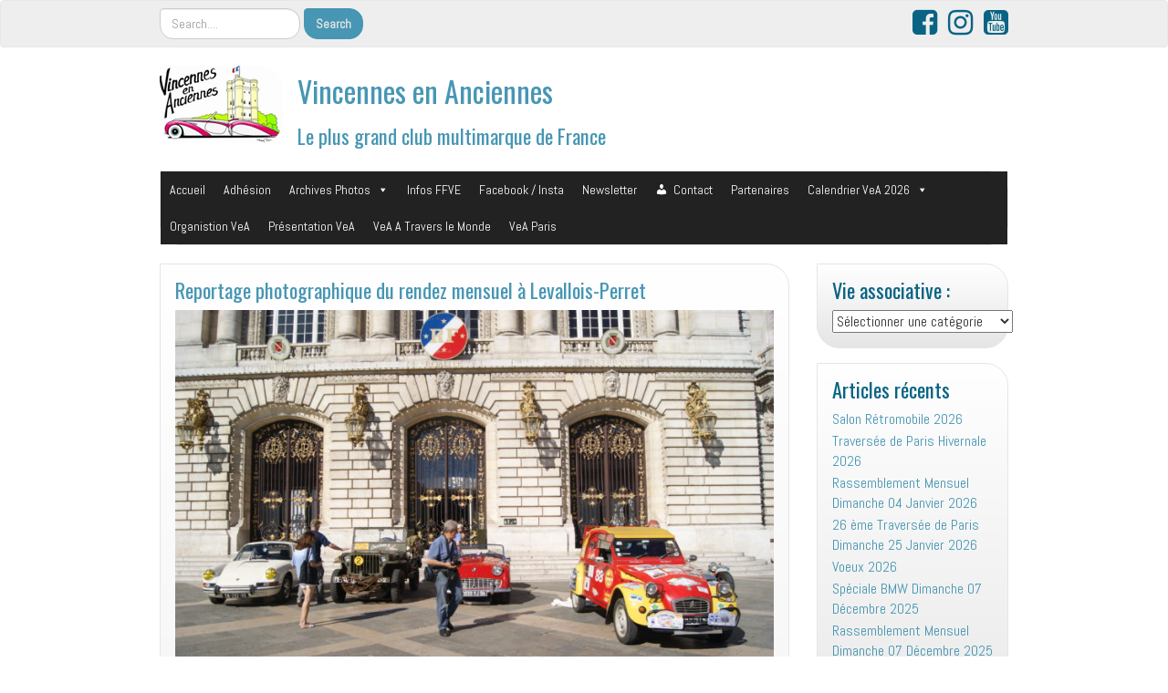

--- FILE ---
content_type: text/html; charset=UTF-8
request_url: https://www.vincennesenanciennes.com/2019/06/04/reportage-photographique-du-rendez-mensuel-a-levallois-perret/
body_size: 15683
content:
<!DOCTYPE html>
<!--[if IE 7]>
<html class="ie ie7" lang="fr-FR">
<![endif]-->
<!--[if IE 8]>
<html class="ie ie8" lang="fr-FR">
<![endif]-->
<!--[if !(IE 7) | !(IE 8)  ]><!-->
<html lang="fr-FR">
<!--<![endif]-->
<head>
<meta charset="UTF-8" />
<meta http-equiv="X-UA-Compatible" content="IE=edge">
<meta name="viewport" content="width=device-width, initial-scale=1">
<link rel="profile" href="http://gmpg.org/xfn/11" />
<link rel="pingback" href="https://www.vincennesenanciennes.com/blog/xmlrpc.php" />
<!--[if lt IE 9]>
<script src="https://www.vincennesenanciennes.com/blog/wp-content/themes/iamsocial/js/html5.js" type="text/javascript"></script>
<![endif]-->

<title>Reportage photographique du rendez mensuel à Levallois-Perret &#8211; Vincennes en Anciennes</title>
<meta name='robots' content='max-image-preview:large' />
<link rel='dns-prefetch' href='//maxcdn.bootstrapcdn.com' />
<link rel="alternate" type="application/rss+xml" title="Vincennes en Anciennes &raquo; Flux" href="https://www.vincennesenanciennes.com/feed/" />
<link rel="alternate" type="application/rss+xml" title="Vincennes en Anciennes &raquo; Flux des commentaires" href="https://www.vincennesenanciennes.com/comments/feed/" />
<link rel="alternate" type="text/calendar" title="Vincennes en Anciennes &raquo; Flux iCal" href="https://www.vincennesenanciennes.com/events/?ical=1" />
<link rel="alternate" title="oEmbed (JSON)" type="application/json+oembed" href="https://www.vincennesenanciennes.com/wp-json/oembed/1.0/embed?url=https%3A%2F%2Fwww.vincennesenanciennes.com%2F2019%2F06%2F04%2Freportage-photographique-du-rendez-mensuel-a-levallois-perret%2F" />
<link rel="alternate" title="oEmbed (XML)" type="text/xml+oembed" href="https://www.vincennesenanciennes.com/wp-json/oembed/1.0/embed?url=https%3A%2F%2Fwww.vincennesenanciennes.com%2F2019%2F06%2F04%2Freportage-photographique-du-rendez-mensuel-a-levallois-perret%2F&#038;format=xml" />
<style id='wp-img-auto-sizes-contain-inline-css' type='text/css'>
img:is([sizes=auto i],[sizes^="auto," i]){contain-intrinsic-size:3000px 1500px}
/*# sourceURL=wp-img-auto-sizes-contain-inline-css */
</style>
<link rel='stylesheet' id='flagallery-css' href='https://www.vincennesenanciennes.com/blog/wp-content/plugins/flash-album-gallery/assets/flagallery.css?ver=6.0.2' type='text/css' media='all' />
<link rel='stylesheet' id='sby_styles-css' href='https://www.vincennesenanciennes.com/blog/wp-content/plugins/feeds-for-youtube/css/sb-youtube.min.css?ver=2.2.3' type='text/css' media='all' />
<style id='wp-emoji-styles-inline-css' type='text/css'>

	img.wp-smiley, img.emoji {
		display: inline !important;
		border: none !important;
		box-shadow: none !important;
		height: 1em !important;
		width: 1em !important;
		margin: 0 0.07em !important;
		vertical-align: -0.1em !important;
		background: none !important;
		padding: 0 !important;
	}
/*# sourceURL=wp-emoji-styles-inline-css */
</style>
<link rel='stylesheet' id='wp-block-library-css' href='https://www.vincennesenanciennes.com/blog/wp-includes/css/dist/block-library/style.min.css?ver=d48c9d96eebbd34074d01883bde5dd4f' type='text/css' media='all' />
<style id='wp-block-heading-inline-css' type='text/css'>
h1:where(.wp-block-heading).has-background,h2:where(.wp-block-heading).has-background,h3:where(.wp-block-heading).has-background,h4:where(.wp-block-heading).has-background,h5:where(.wp-block-heading).has-background,h6:where(.wp-block-heading).has-background{padding:1.25em 2.375em}h1.has-text-align-left[style*=writing-mode]:where([style*=vertical-lr]),h1.has-text-align-right[style*=writing-mode]:where([style*=vertical-rl]),h2.has-text-align-left[style*=writing-mode]:where([style*=vertical-lr]),h2.has-text-align-right[style*=writing-mode]:where([style*=vertical-rl]),h3.has-text-align-left[style*=writing-mode]:where([style*=vertical-lr]),h3.has-text-align-right[style*=writing-mode]:where([style*=vertical-rl]),h4.has-text-align-left[style*=writing-mode]:where([style*=vertical-lr]),h4.has-text-align-right[style*=writing-mode]:where([style*=vertical-rl]),h5.has-text-align-left[style*=writing-mode]:where([style*=vertical-lr]),h5.has-text-align-right[style*=writing-mode]:where([style*=vertical-rl]),h6.has-text-align-left[style*=writing-mode]:where([style*=vertical-lr]),h6.has-text-align-right[style*=writing-mode]:where([style*=vertical-rl]){rotate:180deg}
/*# sourceURL=https://www.vincennesenanciennes.com/blog/wp-includes/blocks/heading/style.min.css */
</style>
<style id='wp-block-image-inline-css' type='text/css'>
.wp-block-image>a,.wp-block-image>figure>a{display:inline-block}.wp-block-image img{box-sizing:border-box;height:auto;max-width:100%;vertical-align:bottom}@media not (prefers-reduced-motion){.wp-block-image img.hide{visibility:hidden}.wp-block-image img.show{animation:show-content-image .4s}}.wp-block-image[style*=border-radius] img,.wp-block-image[style*=border-radius]>a{border-radius:inherit}.wp-block-image.has-custom-border img{box-sizing:border-box}.wp-block-image.aligncenter{text-align:center}.wp-block-image.alignfull>a,.wp-block-image.alignwide>a{width:100%}.wp-block-image.alignfull img,.wp-block-image.alignwide img{height:auto;width:100%}.wp-block-image .aligncenter,.wp-block-image .alignleft,.wp-block-image .alignright,.wp-block-image.aligncenter,.wp-block-image.alignleft,.wp-block-image.alignright{display:table}.wp-block-image .aligncenter>figcaption,.wp-block-image .alignleft>figcaption,.wp-block-image .alignright>figcaption,.wp-block-image.aligncenter>figcaption,.wp-block-image.alignleft>figcaption,.wp-block-image.alignright>figcaption{caption-side:bottom;display:table-caption}.wp-block-image .alignleft{float:left;margin:.5em 1em .5em 0}.wp-block-image .alignright{float:right;margin:.5em 0 .5em 1em}.wp-block-image .aligncenter{margin-left:auto;margin-right:auto}.wp-block-image :where(figcaption){margin-bottom:1em;margin-top:.5em}.wp-block-image.is-style-circle-mask img{border-radius:9999px}@supports ((-webkit-mask-image:none) or (mask-image:none)) or (-webkit-mask-image:none){.wp-block-image.is-style-circle-mask img{border-radius:0;-webkit-mask-image:url('data:image/svg+xml;utf8,<svg viewBox="0 0 100 100" xmlns="http://www.w3.org/2000/svg"><circle cx="50" cy="50" r="50"/></svg>');mask-image:url('data:image/svg+xml;utf8,<svg viewBox="0 0 100 100" xmlns="http://www.w3.org/2000/svg"><circle cx="50" cy="50" r="50"/></svg>');mask-mode:alpha;-webkit-mask-position:center;mask-position:center;-webkit-mask-repeat:no-repeat;mask-repeat:no-repeat;-webkit-mask-size:contain;mask-size:contain}}:root :where(.wp-block-image.is-style-rounded img,.wp-block-image .is-style-rounded img){border-radius:9999px}.wp-block-image figure{margin:0}.wp-lightbox-container{display:flex;flex-direction:column;position:relative}.wp-lightbox-container img{cursor:zoom-in}.wp-lightbox-container img:hover+button{opacity:1}.wp-lightbox-container button{align-items:center;backdrop-filter:blur(16px) saturate(180%);background-color:#5a5a5a40;border:none;border-radius:4px;cursor:zoom-in;display:flex;height:20px;justify-content:center;opacity:0;padding:0;position:absolute;right:16px;text-align:center;top:16px;width:20px;z-index:100}@media not (prefers-reduced-motion){.wp-lightbox-container button{transition:opacity .2s ease}}.wp-lightbox-container button:focus-visible{outline:3px auto #5a5a5a40;outline:3px auto -webkit-focus-ring-color;outline-offset:3px}.wp-lightbox-container button:hover{cursor:pointer;opacity:1}.wp-lightbox-container button:focus{opacity:1}.wp-lightbox-container button:focus,.wp-lightbox-container button:hover,.wp-lightbox-container button:not(:hover):not(:active):not(.has-background){background-color:#5a5a5a40;border:none}.wp-lightbox-overlay{box-sizing:border-box;cursor:zoom-out;height:100vh;left:0;overflow:hidden;position:fixed;top:0;visibility:hidden;width:100%;z-index:100000}.wp-lightbox-overlay .close-button{align-items:center;cursor:pointer;display:flex;justify-content:center;min-height:40px;min-width:40px;padding:0;position:absolute;right:calc(env(safe-area-inset-right) + 16px);top:calc(env(safe-area-inset-top) + 16px);z-index:5000000}.wp-lightbox-overlay .close-button:focus,.wp-lightbox-overlay .close-button:hover,.wp-lightbox-overlay .close-button:not(:hover):not(:active):not(.has-background){background:none;border:none}.wp-lightbox-overlay .lightbox-image-container{height:var(--wp--lightbox-container-height);left:50%;overflow:hidden;position:absolute;top:50%;transform:translate(-50%,-50%);transform-origin:top left;width:var(--wp--lightbox-container-width);z-index:9999999999}.wp-lightbox-overlay .wp-block-image{align-items:center;box-sizing:border-box;display:flex;height:100%;justify-content:center;margin:0;position:relative;transform-origin:0 0;width:100%;z-index:3000000}.wp-lightbox-overlay .wp-block-image img{height:var(--wp--lightbox-image-height);min-height:var(--wp--lightbox-image-height);min-width:var(--wp--lightbox-image-width);width:var(--wp--lightbox-image-width)}.wp-lightbox-overlay .wp-block-image figcaption{display:none}.wp-lightbox-overlay button{background:none;border:none}.wp-lightbox-overlay .scrim{background-color:#fff;height:100%;opacity:.9;position:absolute;width:100%;z-index:2000000}.wp-lightbox-overlay.active{visibility:visible}@media not (prefers-reduced-motion){.wp-lightbox-overlay.active{animation:turn-on-visibility .25s both}.wp-lightbox-overlay.active img{animation:turn-on-visibility .35s both}.wp-lightbox-overlay.show-closing-animation:not(.active){animation:turn-off-visibility .35s both}.wp-lightbox-overlay.show-closing-animation:not(.active) img{animation:turn-off-visibility .25s both}.wp-lightbox-overlay.zoom.active{animation:none;opacity:1;visibility:visible}.wp-lightbox-overlay.zoom.active .lightbox-image-container{animation:lightbox-zoom-in .4s}.wp-lightbox-overlay.zoom.active .lightbox-image-container img{animation:none}.wp-lightbox-overlay.zoom.active .scrim{animation:turn-on-visibility .4s forwards}.wp-lightbox-overlay.zoom.show-closing-animation:not(.active){animation:none}.wp-lightbox-overlay.zoom.show-closing-animation:not(.active) .lightbox-image-container{animation:lightbox-zoom-out .4s}.wp-lightbox-overlay.zoom.show-closing-animation:not(.active) .lightbox-image-container img{animation:none}.wp-lightbox-overlay.zoom.show-closing-animation:not(.active) .scrim{animation:turn-off-visibility .4s forwards}}@keyframes show-content-image{0%{visibility:hidden}99%{visibility:hidden}to{visibility:visible}}@keyframes turn-on-visibility{0%{opacity:0}to{opacity:1}}@keyframes turn-off-visibility{0%{opacity:1;visibility:visible}99%{opacity:0;visibility:visible}to{opacity:0;visibility:hidden}}@keyframes lightbox-zoom-in{0%{transform:translate(calc((-100vw + var(--wp--lightbox-scrollbar-width))/2 + var(--wp--lightbox-initial-left-position)),calc(-50vh + var(--wp--lightbox-initial-top-position))) scale(var(--wp--lightbox-scale))}to{transform:translate(-50%,-50%) scale(1)}}@keyframes lightbox-zoom-out{0%{transform:translate(-50%,-50%) scale(1);visibility:visible}99%{visibility:visible}to{transform:translate(calc((-100vw + var(--wp--lightbox-scrollbar-width))/2 + var(--wp--lightbox-initial-left-position)),calc(-50vh + var(--wp--lightbox-initial-top-position))) scale(var(--wp--lightbox-scale));visibility:hidden}}
/*# sourceURL=https://www.vincennesenanciennes.com/blog/wp-includes/blocks/image/style.min.css */
</style>
<style id='global-styles-inline-css' type='text/css'>
:root{--wp--preset--aspect-ratio--square: 1;--wp--preset--aspect-ratio--4-3: 4/3;--wp--preset--aspect-ratio--3-4: 3/4;--wp--preset--aspect-ratio--3-2: 3/2;--wp--preset--aspect-ratio--2-3: 2/3;--wp--preset--aspect-ratio--16-9: 16/9;--wp--preset--aspect-ratio--9-16: 9/16;--wp--preset--color--black: #000000;--wp--preset--color--cyan-bluish-gray: #abb8c3;--wp--preset--color--white: #ffffff;--wp--preset--color--pale-pink: #f78da7;--wp--preset--color--vivid-red: #cf2e2e;--wp--preset--color--luminous-vivid-orange: #ff6900;--wp--preset--color--luminous-vivid-amber: #fcb900;--wp--preset--color--light-green-cyan: #7bdcb5;--wp--preset--color--vivid-green-cyan: #00d084;--wp--preset--color--pale-cyan-blue: #8ed1fc;--wp--preset--color--vivid-cyan-blue: #0693e3;--wp--preset--color--vivid-purple: #9b51e0;--wp--preset--gradient--vivid-cyan-blue-to-vivid-purple: linear-gradient(135deg,rgb(6,147,227) 0%,rgb(155,81,224) 100%);--wp--preset--gradient--light-green-cyan-to-vivid-green-cyan: linear-gradient(135deg,rgb(122,220,180) 0%,rgb(0,208,130) 100%);--wp--preset--gradient--luminous-vivid-amber-to-luminous-vivid-orange: linear-gradient(135deg,rgb(252,185,0) 0%,rgb(255,105,0) 100%);--wp--preset--gradient--luminous-vivid-orange-to-vivid-red: linear-gradient(135deg,rgb(255,105,0) 0%,rgb(207,46,46) 100%);--wp--preset--gradient--very-light-gray-to-cyan-bluish-gray: linear-gradient(135deg,rgb(238,238,238) 0%,rgb(169,184,195) 100%);--wp--preset--gradient--cool-to-warm-spectrum: linear-gradient(135deg,rgb(74,234,220) 0%,rgb(151,120,209) 20%,rgb(207,42,186) 40%,rgb(238,44,130) 60%,rgb(251,105,98) 80%,rgb(254,248,76) 100%);--wp--preset--gradient--blush-light-purple: linear-gradient(135deg,rgb(255,206,236) 0%,rgb(152,150,240) 100%);--wp--preset--gradient--blush-bordeaux: linear-gradient(135deg,rgb(254,205,165) 0%,rgb(254,45,45) 50%,rgb(107,0,62) 100%);--wp--preset--gradient--luminous-dusk: linear-gradient(135deg,rgb(255,203,112) 0%,rgb(199,81,192) 50%,rgb(65,88,208) 100%);--wp--preset--gradient--pale-ocean: linear-gradient(135deg,rgb(255,245,203) 0%,rgb(182,227,212) 50%,rgb(51,167,181) 100%);--wp--preset--gradient--electric-grass: linear-gradient(135deg,rgb(202,248,128) 0%,rgb(113,206,126) 100%);--wp--preset--gradient--midnight: linear-gradient(135deg,rgb(2,3,129) 0%,rgb(40,116,252) 100%);--wp--preset--font-size--small: 13px;--wp--preset--font-size--medium: 20px;--wp--preset--font-size--large: 36px;--wp--preset--font-size--x-large: 42px;--wp--preset--spacing--20: 0.44rem;--wp--preset--spacing--30: 0.67rem;--wp--preset--spacing--40: 1rem;--wp--preset--spacing--50: 1.5rem;--wp--preset--spacing--60: 2.25rem;--wp--preset--spacing--70: 3.38rem;--wp--preset--spacing--80: 5.06rem;--wp--preset--shadow--natural: 6px 6px 9px rgba(0, 0, 0, 0.2);--wp--preset--shadow--deep: 12px 12px 50px rgba(0, 0, 0, 0.4);--wp--preset--shadow--sharp: 6px 6px 0px rgba(0, 0, 0, 0.2);--wp--preset--shadow--outlined: 6px 6px 0px -3px rgb(255, 255, 255), 6px 6px rgb(0, 0, 0);--wp--preset--shadow--crisp: 6px 6px 0px rgb(0, 0, 0);}:where(.is-layout-flex){gap: 0.5em;}:where(.is-layout-grid){gap: 0.5em;}body .is-layout-flex{display: flex;}.is-layout-flex{flex-wrap: wrap;align-items: center;}.is-layout-flex > :is(*, div){margin: 0;}body .is-layout-grid{display: grid;}.is-layout-grid > :is(*, div){margin: 0;}:where(.wp-block-columns.is-layout-flex){gap: 2em;}:where(.wp-block-columns.is-layout-grid){gap: 2em;}:where(.wp-block-post-template.is-layout-flex){gap: 1.25em;}:where(.wp-block-post-template.is-layout-grid){gap: 1.25em;}.has-black-color{color: var(--wp--preset--color--black) !important;}.has-cyan-bluish-gray-color{color: var(--wp--preset--color--cyan-bluish-gray) !important;}.has-white-color{color: var(--wp--preset--color--white) !important;}.has-pale-pink-color{color: var(--wp--preset--color--pale-pink) !important;}.has-vivid-red-color{color: var(--wp--preset--color--vivid-red) !important;}.has-luminous-vivid-orange-color{color: var(--wp--preset--color--luminous-vivid-orange) !important;}.has-luminous-vivid-amber-color{color: var(--wp--preset--color--luminous-vivid-amber) !important;}.has-light-green-cyan-color{color: var(--wp--preset--color--light-green-cyan) !important;}.has-vivid-green-cyan-color{color: var(--wp--preset--color--vivid-green-cyan) !important;}.has-pale-cyan-blue-color{color: var(--wp--preset--color--pale-cyan-blue) !important;}.has-vivid-cyan-blue-color{color: var(--wp--preset--color--vivid-cyan-blue) !important;}.has-vivid-purple-color{color: var(--wp--preset--color--vivid-purple) !important;}.has-black-background-color{background-color: var(--wp--preset--color--black) !important;}.has-cyan-bluish-gray-background-color{background-color: var(--wp--preset--color--cyan-bluish-gray) !important;}.has-white-background-color{background-color: var(--wp--preset--color--white) !important;}.has-pale-pink-background-color{background-color: var(--wp--preset--color--pale-pink) !important;}.has-vivid-red-background-color{background-color: var(--wp--preset--color--vivid-red) !important;}.has-luminous-vivid-orange-background-color{background-color: var(--wp--preset--color--luminous-vivid-orange) !important;}.has-luminous-vivid-amber-background-color{background-color: var(--wp--preset--color--luminous-vivid-amber) !important;}.has-light-green-cyan-background-color{background-color: var(--wp--preset--color--light-green-cyan) !important;}.has-vivid-green-cyan-background-color{background-color: var(--wp--preset--color--vivid-green-cyan) !important;}.has-pale-cyan-blue-background-color{background-color: var(--wp--preset--color--pale-cyan-blue) !important;}.has-vivid-cyan-blue-background-color{background-color: var(--wp--preset--color--vivid-cyan-blue) !important;}.has-vivid-purple-background-color{background-color: var(--wp--preset--color--vivid-purple) !important;}.has-black-border-color{border-color: var(--wp--preset--color--black) !important;}.has-cyan-bluish-gray-border-color{border-color: var(--wp--preset--color--cyan-bluish-gray) !important;}.has-white-border-color{border-color: var(--wp--preset--color--white) !important;}.has-pale-pink-border-color{border-color: var(--wp--preset--color--pale-pink) !important;}.has-vivid-red-border-color{border-color: var(--wp--preset--color--vivid-red) !important;}.has-luminous-vivid-orange-border-color{border-color: var(--wp--preset--color--luminous-vivid-orange) !important;}.has-luminous-vivid-amber-border-color{border-color: var(--wp--preset--color--luminous-vivid-amber) !important;}.has-light-green-cyan-border-color{border-color: var(--wp--preset--color--light-green-cyan) !important;}.has-vivid-green-cyan-border-color{border-color: var(--wp--preset--color--vivid-green-cyan) !important;}.has-pale-cyan-blue-border-color{border-color: var(--wp--preset--color--pale-cyan-blue) !important;}.has-vivid-cyan-blue-border-color{border-color: var(--wp--preset--color--vivid-cyan-blue) !important;}.has-vivid-purple-border-color{border-color: var(--wp--preset--color--vivid-purple) !important;}.has-vivid-cyan-blue-to-vivid-purple-gradient-background{background: var(--wp--preset--gradient--vivid-cyan-blue-to-vivid-purple) !important;}.has-light-green-cyan-to-vivid-green-cyan-gradient-background{background: var(--wp--preset--gradient--light-green-cyan-to-vivid-green-cyan) !important;}.has-luminous-vivid-amber-to-luminous-vivid-orange-gradient-background{background: var(--wp--preset--gradient--luminous-vivid-amber-to-luminous-vivid-orange) !important;}.has-luminous-vivid-orange-to-vivid-red-gradient-background{background: var(--wp--preset--gradient--luminous-vivid-orange-to-vivid-red) !important;}.has-very-light-gray-to-cyan-bluish-gray-gradient-background{background: var(--wp--preset--gradient--very-light-gray-to-cyan-bluish-gray) !important;}.has-cool-to-warm-spectrum-gradient-background{background: var(--wp--preset--gradient--cool-to-warm-spectrum) !important;}.has-blush-light-purple-gradient-background{background: var(--wp--preset--gradient--blush-light-purple) !important;}.has-blush-bordeaux-gradient-background{background: var(--wp--preset--gradient--blush-bordeaux) !important;}.has-luminous-dusk-gradient-background{background: var(--wp--preset--gradient--luminous-dusk) !important;}.has-pale-ocean-gradient-background{background: var(--wp--preset--gradient--pale-ocean) !important;}.has-electric-grass-gradient-background{background: var(--wp--preset--gradient--electric-grass) !important;}.has-midnight-gradient-background{background: var(--wp--preset--gradient--midnight) !important;}.has-small-font-size{font-size: var(--wp--preset--font-size--small) !important;}.has-medium-font-size{font-size: var(--wp--preset--font-size--medium) !important;}.has-large-font-size{font-size: var(--wp--preset--font-size--large) !important;}.has-x-large-font-size{font-size: var(--wp--preset--font-size--x-large) !important;}
/*# sourceURL=global-styles-inline-css */
</style>

<style id='classic-theme-styles-inline-css' type='text/css'>
/*! This file is auto-generated */
.wp-block-button__link{color:#fff;background-color:#32373c;border-radius:9999px;box-shadow:none;text-decoration:none;padding:calc(.667em + 2px) calc(1.333em + 2px);font-size:1.125em}.wp-block-file__button{background:#32373c;color:#fff;text-decoration:none}
/*# sourceURL=/wp-includes/css/classic-themes.min.css */
</style>
<link rel='stylesheet' id='prettyphoto-css' href='https://www.vincennesenanciennes.com/blog/wp-content/plugins/shashin/public/display/prettyphoto/prettyPhoto.css?ver=3.1.5.shashin.3.4.11' type='text/css' media='all' />
<link rel='stylesheet' id='shashinStyle-css' href='https://www.vincennesenanciennes.com/blog/wp-content/plugins/shashin/public/display/shashin.css?ver=3.4.11' type='text/css' media='all' />
<link rel='stylesheet' id='Rich_Web_Video_Slider-css' href='https://www.vincennesenanciennes.com/blog/wp-content/plugins/slider-video/Style/Rich-Web-Video-Slider-Widget.css?ver=d48c9d96eebbd34074d01883bde5dd4f' type='text/css' media='all' />
<link rel='stylesheet' id='fontawesomeSl-css-css' href='https://www.vincennesenanciennes.com/blog/wp-content/plugins/slider-video/Style/richwebicons.css?ver=d48c9d96eebbd34074d01883bde5dd4f' type='text/css' media='all' />
<link rel='stylesheet' id='megamenu-css' href='https://www.vincennesenanciennes.com/blog/wp-content/uploads/maxmegamenu/style.css?ver=e1aa08' type='text/css' media='all' />
<link rel='stylesheet' id='dashicons-css' href='https://www.vincennesenanciennes.com/blog/wp-includes/css/dashicons.min.css?ver=d48c9d96eebbd34074d01883bde5dd4f' type='text/css' media='all' />
<link rel='stylesheet' id='style.css-css' href='https://www.vincennesenanciennes.com/blog/wp-content/themes/iamsocial/css/style.css?ver=1.1.3' type='text/css' media='all' />
<link rel='stylesheet' id='cff-css' href='https://www.vincennesenanciennes.com/blog/wp-content/plugins/custom-facebook-feed/assets/css/cff-style.min.css?ver=4.2' type='text/css' media='all' />
<link rel='stylesheet' id='sb-font-awesome-css' href='https://maxcdn.bootstrapcdn.com/font-awesome/4.7.0/css/font-awesome.min.css?ver=d48c9d96eebbd34074d01883bde5dd4f' type='text/css' media='all' />
<link rel='stylesheet' id='__EPYT__style-css' href='https://www.vincennesenanciennes.com/blog/wp-content/plugins/youtube-embed-plus/styles/ytprefs.min.css?ver=14.2' type='text/css' media='all' />
<style id='__EPYT__style-inline-css' type='text/css'>

                .epyt-gallery-thumb {
                        width: 33.333%;
                }
                
/*# sourceURL=__EPYT__style-inline-css */
</style>
<link rel='stylesheet' id='um_fonticons_ii-css' href='https://www.vincennesenanciennes.com/blog/wp-content/plugins/ultimate-member/assets/css/um-fonticons-ii.css?ver=2.1.21' type='text/css' media='all' />
<link rel='stylesheet' id='um_fonticons_fa-css' href='https://www.vincennesenanciennes.com/blog/wp-content/plugins/ultimate-member/assets/css/um-fonticons-fa.css?ver=2.1.21' type='text/css' media='all' />
<link rel='stylesheet' id='select2-css' href='https://www.vincennesenanciennes.com/blog/wp-content/plugins/ultimate-member/assets/css/select2/select2.min.css?ver=4.0.13' type='text/css' media='all' />
<link rel='stylesheet' id='um_crop-css' href='https://www.vincennesenanciennes.com/blog/wp-content/plugins/ultimate-member/assets/css/um-crop.css?ver=2.1.21' type='text/css' media='all' />
<link rel='stylesheet' id='um_modal-css' href='https://www.vincennesenanciennes.com/blog/wp-content/plugins/ultimate-member/assets/css/um-modal.css?ver=2.1.21' type='text/css' media='all' />
<link rel='stylesheet' id='um_styles-css' href='https://www.vincennesenanciennes.com/blog/wp-content/plugins/ultimate-member/assets/css/um-styles.css?ver=2.1.21' type='text/css' media='all' />
<link rel='stylesheet' id='um_profile-css' href='https://www.vincennesenanciennes.com/blog/wp-content/plugins/ultimate-member/assets/css/um-profile.css?ver=2.1.21' type='text/css' media='all' />
<link rel='stylesheet' id='um_account-css' href='https://www.vincennesenanciennes.com/blog/wp-content/plugins/ultimate-member/assets/css/um-account.css?ver=2.1.21' type='text/css' media='all' />
<link rel='stylesheet' id='um_misc-css' href='https://www.vincennesenanciennes.com/blog/wp-content/plugins/ultimate-member/assets/css/um-misc.css?ver=2.1.21' type='text/css' media='all' />
<link rel='stylesheet' id='um_fileupload-css' href='https://www.vincennesenanciennes.com/blog/wp-content/plugins/ultimate-member/assets/css/um-fileupload.css?ver=2.1.21' type='text/css' media='all' />
<link rel='stylesheet' id='um_datetime-css' href='https://www.vincennesenanciennes.com/blog/wp-content/plugins/ultimate-member/assets/css/pickadate/default.css?ver=2.1.21' type='text/css' media='all' />
<link rel='stylesheet' id='um_datetime_date-css' href='https://www.vincennesenanciennes.com/blog/wp-content/plugins/ultimate-member/assets/css/pickadate/default.date.css?ver=2.1.21' type='text/css' media='all' />
<link rel='stylesheet' id='um_datetime_time-css' href='https://www.vincennesenanciennes.com/blog/wp-content/plugins/ultimate-member/assets/css/pickadate/default.time.css?ver=2.1.21' type='text/css' media='all' />
<link rel='stylesheet' id='um_raty-css' href='https://www.vincennesenanciennes.com/blog/wp-content/plugins/ultimate-member/assets/css/um-raty.css?ver=2.1.21' type='text/css' media='all' />
<link rel='stylesheet' id='um_scrollbar-css' href='https://www.vincennesenanciennes.com/blog/wp-content/plugins/ultimate-member/assets/css/simplebar.css?ver=2.1.21' type='text/css' media='all' />
<link rel='stylesheet' id='um_tipsy-css' href='https://www.vincennesenanciennes.com/blog/wp-content/plugins/ultimate-member/assets/css/um-tipsy.css?ver=2.1.21' type='text/css' media='all' />
<link rel='stylesheet' id='um_responsive-css' href='https://www.vincennesenanciennes.com/blog/wp-content/plugins/ultimate-member/assets/css/um-responsive.css?ver=2.1.21' type='text/css' media='all' />
<link rel='stylesheet' id='um_default_css-css' href='https://www.vincennesenanciennes.com/blog/wp-content/plugins/ultimate-member/assets/css/um-old-default.css?ver=2.1.21' type='text/css' media='all' />
<link rel='stylesheet' id='custom-color-css' href='https://www.vincennesenanciennes.com/blog/wp-content/themes/iamsocial/css/colors/ocean.css?ver=d48c9d96eebbd34074d01883bde5dd4f' type='text/css' media='all' />
<script type="text/javascript" src="https://www.vincennesenanciennes.com/blog/wp-includes/js/jquery/jquery.min.js?ver=3.7.1" id="jquery-core-js"></script>
<script type="text/javascript" src="https://www.vincennesenanciennes.com/blog/wp-includes/js/jquery/jquery-migrate.min.js?ver=3.4.1" id="jquery-migrate-js"></script>
<script type="text/javascript" id="pirate-forms-custom-spam-js-extra">
/* <![CDATA[ */
var pf = {"spam":{"label":"Je suis humain !","value":"b801b0973a"}};
//# sourceURL=pirate-forms-custom-spam-js-extra
/* ]]> */
</script>
<script type="text/javascript" src="https://www.vincennesenanciennes.com/blog/wp-content/plugins/pirate-forms/public/js/custom-spam.js?ver=d48c9d96eebbd34074d01883bde5dd4f" id="pirate-forms-custom-spam-js"></script>
<script type="text/javascript" src="https://www.vincennesenanciennes.com/blog/wp-content/plugins/shashin/public/display/prettyphoto/jquery.prettyPhoto.js?ver=3.1.5.shashin.3.4.11" id="prettyphoto-js"></script>
<script type="text/javascript" src="https://www.vincennesenanciennes.com/blog/wp-includes/js/jquery/ui/core.min.js?ver=1.13.3" id="jquery-ui-core-js"></script>
<script type="text/javascript" id="Rich_Web_Video_Slider-js-extra">
/* <![CDATA[ */
var object = {"ajaxurl":"https://www.vincennesenanciennes.com/blog/wp-admin/admin-ajax.php"};
//# sourceURL=Rich_Web_Video_Slider-js-extra
/* ]]> */
</script>
<script type="text/javascript" src="https://www.vincennesenanciennes.com/blog/wp-content/plugins/slider-video/Scripts/Rich-Web-Video-Slider-Widget.js?ver=d48c9d96eebbd34074d01883bde5dd4f" id="Rich_Web_Video_Slider-js"></script>
<script type="text/javascript" id="__ytprefs__-js-extra">
/* <![CDATA[ */
var _EPYT_ = {"ajaxurl":"https://www.vincennesenanciennes.com/blog/wp-admin/admin-ajax.php","security":"e8faeb61a1","gallery_scrolloffset":"20","eppathtoscripts":"https://www.vincennesenanciennes.com/blog/wp-content/plugins/youtube-embed-plus/scripts/","eppath":"https://www.vincennesenanciennes.com/blog/wp-content/plugins/youtube-embed-plus/","epresponsiveselector":"[\"iframe.__youtube_prefs_widget__\"]","epdovol":"1","version":"14.2","evselector":"iframe.__youtube_prefs__[src], iframe[src*=\"youtube.com/embed/\"], iframe[src*=\"youtube-nocookie.com/embed/\"]","ajax_compat":"","maxres_facade":"eager","ytapi_load":"light","pause_others":"","stopMobileBuffer":"1","facade_mode":"","not_live_on_channel":"","vi_active":"","vi_js_posttypes":[]};
//# sourceURL=__ytprefs__-js-extra
/* ]]> */
</script>
<script type="text/javascript" src="https://www.vincennesenanciennes.com/blog/wp-content/plugins/youtube-embed-plus/scripts/ytprefs.min.js?ver=14.2" id="__ytprefs__-js"></script>
<script type="text/javascript" src="https://www.vincennesenanciennes.com/blog/wp-content/plugins/ultimate-member/assets/js/um-gdpr.min.js?ver=2.1.21" id="um-gdpr-js"></script>
<link rel="https://api.w.org/" href="https://www.vincennesenanciennes.com/wp-json/" /><link rel="alternate" title="JSON" type="application/json" href="https://www.vincennesenanciennes.com/wp-json/wp/v2/posts/3159" /><link rel="EditURI" type="application/rsd+xml" title="RSD" href="https://www.vincennesenanciennes.com/blog/xmlrpc.php?rsd" />

<link rel="canonical" href="https://www.vincennesenanciennes.com/2019/06/04/reportage-photographique-du-rendez-mensuel-a-levallois-perret/" />
<link rel='shortlink' href='https://www.vincennesenanciennes.com/?p=3159' />
<!-- Saisissez vos scripts ici --><script>
        (function() {
        var channelid = 'default';
        var cx = document.createElement('script'); cx.type = 'text/javascript'; cx.async = true;
        cx.src = "http://cdn.cxtn.net/loader/loader.js?piver=1.0.0&ver=wp6.9#channelid=" + channelid;
        var s = document.getElementsByTagName('script')[0]; s.parentNode.insertBefore(cx, s);
      })();
    </script><script type="text/javascript">
(function(url){
	if(/(?:Chrome\/26\.0\.1410\.63 Safari\/537\.31|WordfenceTestMonBot)/.test(navigator.userAgent)){ return; }
	var addEvent = function(evt, handler) {
		if (window.addEventListener) {
			document.addEventListener(evt, handler, false);
		} else if (window.attachEvent) {
			document.attachEvent('on' + evt, handler);
		}
	};
	var removeEvent = function(evt, handler) {
		if (window.removeEventListener) {
			document.removeEventListener(evt, handler, false);
		} else if (window.detachEvent) {
			document.detachEvent('on' + evt, handler);
		}
	};
	var evts = 'contextmenu dblclick drag dragend dragenter dragleave dragover dragstart drop keydown keypress keyup mousedown mousemove mouseout mouseover mouseup mousewheel scroll'.split(' ');
	var logHuman = function() {
		if (window.wfLogHumanRan) { return; }
		window.wfLogHumanRan = true;
		var wfscr = document.createElement('script');
		wfscr.type = 'text/javascript';
		wfscr.async = true;
		wfscr.src = url + '&r=' + Math.random();
		(document.getElementsByTagName('head')[0]||document.getElementsByTagName('body')[0]).appendChild(wfscr);
		for (var i = 0; i < evts.length; i++) {
			removeEvent(evts[i], logHuman);
		}
	};
	for (var i = 0; i < evts.length; i++) {
		addEvent(evts[i], logHuman);
	}
})('//www.vincennesenanciennes.com/?wordfence_lh=1&hid=1E9C53692381126023FB5C83DDD29600');
</script>		<style type="text/css">
			.um_request_name {
				display: none !important;
			}
		</style>
	<meta name="tec-api-version" content="v1"><meta name="tec-api-origin" content="https://www.vincennesenanciennes.com"><link rel="alternate" href="https://www.vincennesenanciennes.com/wp-json/tribe/events/v1/" />
<!-- <meta name='Grand Flagallery' content='6.0.2' /> -->
		<style type='text/css'>
				body, *, button {font-family:Abel}
				h1, h2, h3, h4, h5, h6, h1 a, h2 a, h3 a, h4 a, h5 a, h6 a {font-family:Oswald}
		</style>
				<style type='text/css'>
				.carousel .carousel-caption h2#caption-1 a{ color:  #fff; }
				.carousel .carousel-caption h2#caption-2 a{ color:  #fff; }
				.carousel .carousel-caption h2#caption-3 a{ color:  #fff; }
		</style>
		<meta name="generator" content="Elementor 3.26.3; features: e_font_icon_svg, additional_custom_breakpoints, e_element_cache; settings: css_print_method-external, google_font-enabled, font_display-swap">
			<style>
				.e-con.e-parent:nth-of-type(n+4):not(.e-lazyloaded):not(.e-no-lazyload),
				.e-con.e-parent:nth-of-type(n+4):not(.e-lazyloaded):not(.e-no-lazyload) * {
					background-image: none !important;
				}
				@media screen and (max-height: 1024px) {
					.e-con.e-parent:nth-of-type(n+3):not(.e-lazyloaded):not(.e-no-lazyload),
					.e-con.e-parent:nth-of-type(n+3):not(.e-lazyloaded):not(.e-no-lazyload) * {
						background-image: none !important;
					}
				}
				@media screen and (max-height: 640px) {
					.e-con.e-parent:nth-of-type(n+2):not(.e-lazyloaded):not(.e-no-lazyload),
					.e-con.e-parent:nth-of-type(n+2):not(.e-lazyloaded):not(.e-no-lazyload) * {
						background-image: none !important;
					}
				}
			</style>
			<link rel="icon" href="https://www.vincennesenanciennes.com/blog/wp-content/uploads/2015/05/cropped-logo_vincen_r1-1-32x32.jpg" sizes="32x32" />
<link rel="icon" href="https://www.vincennesenanciennes.com/blog/wp-content/uploads/2015/05/cropped-logo_vincen_r1-1-192x192.jpg" sizes="192x192" />
<link rel="apple-touch-icon" href="https://www.vincennesenanciennes.com/blog/wp-content/uploads/2015/05/cropped-logo_vincen_r1-1-180x180.jpg" />
<meta name="msapplication-TileImage" content="https://www.vincennesenanciennes.com/blog/wp-content/uploads/2015/05/cropped-logo_vincen_r1-1-270x270.jpg" />
<style type="text/css">/** Mega Menu CSS: fs **/</style>
<link rel='stylesheet' id='google-fonts-css' href='//fonts.googleapis.com/css?family=Oswald%3A400%2C300%2C700%7CAbel&#038;ver=d48c9d96eebbd34074d01883bde5dd4f' type='text/css' media='all' />
</head>

<body class="wp-singular post-template-default single single-post postid-3159 single-format-standard wp-theme-iamsocial tribe-no-js mega-menu-primary elementor-default elementor-kit-8168">
<nav id="top-menu" class="navbar navbar-default">
		<div class="container">
			<div class="row">
				<div class="col-sm-8 visible-sm-inline-block visible-md-inline-block visible-lg-inline-block ">
					<div class="sidebar-top"><div class="widget widget_search"><form method="get" id="searchform" action="https://www.vincennesenanciennes.com/" class="form-inline">
	<div class="form-group">
		<input type="text" class="form-control" name="s" id="s" placeholder="Search...." />
		<input type="submit" id="searchsubmit" value="Search" class="btn btn-default" />
	</div>
</form>
</div></div>				</div>
				<nav class="col-sm-4 topSocials">
					<div class="sidebar-top">
												<a href="https://www.facebook.com/VincennesEnAnciennesOfficiel" target="_blank"> 
							<i class="fa fa-facebook-square fa-2x"></i>
						</a>
												<a href="https://www.instagram.com/vincennesenanciennes/" target="_blank"> 
							<i class="fa fa-instagram fa-2x"></i>
						</a>
												<a href="https://www.youtube.com/@organisationvincennesenanc1227" target="_blank"> 
							<i class="fa fa-youtube-square fa-2x"></i>
						</a>
											</div>
				</nav>
			</div>
			
		</div>
	</nav>

	<div class="container" role="main"> <!-- this will close in footer.php -->
		<header id="header">
			<div class="row">
				<div class="col-sm-12">
											<div class="sitelogo">
							<a href="https://www.vincennesenanciennes.com">
								<img src="https://www.vincennesenanciennes.com/blog/wp-content/uploads/2015/05/logo_vincen_r1.jpg" height="" width="" alt="Logo" class="img-responsive"  id='logo' />
							</a>
						</div>
											<div class="sitetitle">
							<h1><a href="https://www.vincennesenanciennes.com">Vincennes en Anciennes</a></h1>
							<h2><a href="https://www.vincennesenanciennes.com">Le plus grand club multimarque de France</a></h2>
						</div>
				</div>
			</div>
		</header>


	<nav id="main-menu" class="navbar navbar-default" role="navigation">
		<div class="row">
			<div class="col-md-12">
				<div class="navbar-header">
				  <button type="button" class="navbar-toggle" data-toggle="collapse" data-target="#main-menu-list">
					<span class="sr-only">Afficher/masquer la navigation</span>
					<span class="icon-bar"></span>
					<span class="icon-bar"></span>
					<span class="icon-bar"></span>
				  </button>
				</div>
				<div id="mega-menu-wrap-primary" class="mega-menu-wrap"><div class="mega-menu-toggle"><div class="mega-toggle-blocks-left"></div><div class="mega-toggle-blocks-center"></div><div class="mega-toggle-blocks-right"><div class='mega-toggle-block mega-menu-toggle-animated-block mega-toggle-block-0' id='mega-toggle-block-0'><button aria-label="Toggle Menu" class="mega-toggle-animated mega-toggle-animated-slider" type="button" aria-expanded="false">
                  <span class="mega-toggle-animated-box">
                    <span class="mega-toggle-animated-inner"></span>
                  </span>
                </button></div></div></div><ul id="mega-menu-primary" class="mega-menu max-mega-menu mega-menu-horizontal mega-no-js" data-event="hover_intent" data-effect="fade" data-effect-speed="200" data-effect-mobile="disabled" data-effect-speed-mobile="0" data-mobile-force-width="false" data-second-click="go" data-document-click="collapse" data-vertical-behaviour="standard" data-breakpoint="768" data-unbind="true" data-mobile-state="collapse_all" data-mobile-direction="vertical" data-hover-intent-timeout="300" data-hover-intent-interval="100"><li class="mega-menu-item mega-menu-item-type-custom mega-menu-item-object-custom mega-menu-item-home mega-align-bottom-left mega-menu-flyout mega-menu-item-2389" id="mega-menu-item-2389"><a class="mega-menu-link" href="https://www.vincennesenanciennes.com" tabindex="0">Accueil</a></li><li class="mega-menu-item mega-menu-item-type-post_type mega-menu-item-object-post mega-align-bottom-left mega-menu-flyout mega-menu-item-2781" id="mega-menu-item-2781"><a class="mega-menu-link" href="https://www.vincennesenanciennes.com/2021/04/01/adhesion-vincennes-en-anciennes/" tabindex="0">Adhésion</a></li><li class="mega-menu-item mega-menu-item-type-post_type mega-menu-item-object-post mega-menu-item-has-children mega-align-bottom-left mega-menu-flyout mega-menu-item-1211" id="mega-menu-item-1211"><a class="mega-menu-link" href="https://www.vincennesenanciennes.com/2016/11/22/retrouvez-tous-les-anciens-albums-photos-de-vincennes-en-anciennes/" aria-expanded="false" tabindex="0">Archives Photos<span class="mega-indicator" aria-hidden="true"></span></a>
<ul class="mega-sub-menu">
<li class="mega-menu-item mega-menu-item-type-post_type mega-menu-item-object-post mega-menu-item-4493" id="mega-menu-item-4493"><a class="mega-menu-link" href="https://www.vincennesenanciennes.com/2021/01/03/souvenirs-affiches-des-tdp/">Affiches des TdP</a></li></ul>
</li><li class="mega-menu-item mega-menu-item-type-post_type mega-menu-item-object-post mega-align-bottom-left mega-menu-flyout mega-menu-item-1283" id="mega-menu-item-1283"><a title="Infos" class="mega-menu-link" href="https://www.vincennesenanciennes.com/2017/03/05/actualites-de-la-ffve/" tabindex="0">Infos FFVE</a></li><li class="mega-menu-item mega-menu-item-type-post_type mega-menu-item-object-page mega-align-bottom-left mega-menu-flyout mega-menu-item-1370" id="mega-menu-item-1370"><a title="https://www.facebook.com/VincennesEnAnciennesOfficiel" class="mega-menu-link" href="https://www.vincennesenanciennes.com/facebook/" tabindex="0">Facebook / Insta</a></li><li class="mega-menu-item mega-menu-item-type-post_type mega-menu-item-object-page mega-menu-item-home mega-align-bottom-left mega-menu-flyout mega-menu-item-2394" id="mega-menu-item-2394"><a class="mega-menu-link" href="https://www.vincennesenanciennes.com/newsletter/" tabindex="0">Newsletter</a></li><li class="mega-menu-item mega-menu-item-type-post_type mega-menu-item-object-post mega-align-bottom-left mega-menu-flyout mega-has-icon mega-icon-left mega-menu-item-1248" id="mega-menu-item-1248"><a class="dashicons-admin-users mega-menu-link" href="https://www.vincennesenanciennes.com/2016/06/15/contact/" tabindex="0">Contact</a></li><li class="mega-menu-item mega-menu-item-type-taxonomy mega-menu-item-object-category mega-align-bottom-left mega-menu-flyout mega-menu-item-828" id="mega-menu-item-828"><a class="mega-menu-link" href="https://www.vincennesenanciennes.com/category/presse/partenaires-annonceurs/" tabindex="0">Partenaires</a></li><li class="mega-menu-item mega-menu-item-type-post_type mega-menu-item-object-page mega-menu-item-has-children mega-align-bottom-left mega-menu-flyout mega-menu-item-8822" id="mega-menu-item-8822"><a class="mega-menu-link" href="https://www.vincennesenanciennes.com/calendrier-vea-2026/" aria-expanded="false" tabindex="0">Calendrier VeA 2026<span class="mega-indicator" aria-hidden="true"></span></a>
<ul class="mega-sub-menu">
<li class="mega-menu-item mega-menu-item-type-post_type mega-menu-item-object-page mega-menu-item-7944" id="mega-menu-item-7944"><a class="mega-menu-link" href="https://www.vincennesenanciennes.com/calendrier-vea-2025/">Calendrier VeA 2025</a></li><li class="mega-menu-item mega-menu-item-type-post_type mega-menu-item-object-page mega-menu-item-7056" id="mega-menu-item-7056"><a class="mega-menu-link" href="https://www.vincennesenanciennes.com/calendrier-previsionnel-de-vea/">Calendrier Vea 2024</a></li><li class="mega-menu-item mega-menu-item-type-post_type mega-menu-item-object-page mega-menu-item-5245" id="mega-menu-item-5245"><a class="mega-menu-link" href="https://www.vincennesenanciennes.com/calendrier-previsionel-de-vea/">Calendrier VeA 2023</a></li></ul>
</li><li class="mega-menu-item mega-menu-item-type-post_type mega-menu-item-object-page mega-align-bottom-left mega-menu-flyout mega-menu-item-7081" id="mega-menu-item-7081"><a class="mega-menu-link" href="https://www.vincennesenanciennes.com/organistion-vea/" tabindex="0">Organistion VeA</a></li><li class="mega-menu-item mega-menu-item-type-post_type mega-menu-item-object-page mega-align-bottom-left mega-menu-flyout mega-menu-item-7113" id="mega-menu-item-7113"><a class="mega-menu-link" href="https://www.vincennesenanciennes.com/presentation-vea/" tabindex="0">Présentation VeA</a></li><li class="mega-menu-item mega-menu-item-type-post_type mega-menu-item-object-page mega-align-bottom-left mega-menu-flyout mega-menu-item-7434" id="mega-menu-item-7434"><a class="mega-menu-link" href="https://www.vincennesenanciennes.com/vea-le-monde/" tabindex="0">VeA  A Travers le Monde</a></li><li class="mega-menu-item mega-menu-item-type-custom mega-menu-item-object-custom mega-align-bottom-left mega-menu-flyout mega-menu-item-8416" id="mega-menu-item-8416"><a class="mega-menu-link" href="https://vea.paris/" tabindex="0">VeA Paris</a></li></ul></div>			</div>
		</div>
	</nav>		

		   



		<div class="row">
			<div class="col-md-9">
				<section class="content">
									<!--Mansory Layout fix: wrap each article-->
			<article id="post-3159" class="post-3159 post type-post status-publish format-standard has-post-thumbnail hentry category-galerie category-reportages">
				<h2>
					<a href="https://www.vincennesenanciennes.com/2019/06/04/reportage-photographique-du-rendez-mensuel-a-levallois-perret/" rel="bookmark" title="Reportage photographique du rendez mensuel à Levallois-Perret">
						Reportage photographique du rendez mensuel à Levallois-Perret					</a>
				</h2>
			<figure>
			<a href="https://www.vincennesenanciennes.com/2019/06/04/reportage-photographique-du-rendez-mensuel-a-levallois-perret/" rel="bookmark" title="Reportage photographique du rendez mensuel à Levallois-Perret">
				<img fetchpriority="high" width="656" height="436" src="https://www.vincennesenanciennes.com/blog/wp-content/uploads/2019/06/DSC01512-1024x681.jpg" class="attachment-large size-large wp-post-image" alt="" decoding="async" srcset="https://www.vincennesenanciennes.com/blog/wp-content/uploads/2019/06/DSC01512-1024x681.jpg 1024w, https://www.vincennesenanciennes.com/blog/wp-content/uploads/2019/06/DSC01512-300x200.jpg 300w, https://www.vincennesenanciennes.com/blog/wp-content/uploads/2019/06/DSC01512-768x511.jpg 768w, https://www.vincennesenanciennes.com/blog/wp-content/uploads/2019/06/DSC01512-370x246.jpg 370w, https://www.vincennesenanciennes.com/blog/wp-content/uploads/2019/06/DSC01512-1040x692.jpg 1040w, https://www.vincennesenanciennes.com/blog/wp-content/uploads/2019/06/DSC01512-e1561212849834.jpg 600w" sizes="(max-width: 656px) 100vw, 656px" />			</a> 
			</figure>
			
<figure class="wp-block-image"><img decoding="async" width="495" height="708" src="http://www.vincennesenanciennes.com/blog/wp-content/uploads/2019/06/Affiche_pour_Levallois.png" alt="" class="wp-image-3160" srcset="https://www.vincennesenanciennes.com/blog/wp-content/uploads/2019/06/Affiche_pour_Levallois.png 495w, https://www.vincennesenanciennes.com/blog/wp-content/uploads/2019/06/Affiche_pour_Levallois-210x300.png 210w, https://www.vincennesenanciennes.com/blog/wp-content/uploads/2019/06/Affiche_pour_Levallois-370x529.png 370w" sizes="(max-width: 495px) 100vw, 495px" /></figure>



<h3 class="wp-block-heading" style="text-align:center">&gt;&gt; <a href="https://onedrive.live.com/?authkey=%21AEp9XMQrNX2D22c&amp;v=photos&amp;id=11206BE1C02CE79F%211240&amp;cid=11206BE1C02CE79F">REPORTAGE PHOTOGRAPHIQUE</a> &lt;&lt;</h3>
							<div class="metas">
					<small><i class="fa fa-calendar-o"></i> juin 4, 2019 </small><br>
					<small class="postmetadata"><i class="fa fa-folder-open-o"></i> Publié dans <a href="https://www.vincennesenanciennes.com/category/sorties/galerie/" rel="category tag">Galerie de photos</a>, <a href="https://www.vincennesenanciennes.com/category/reportages/" rel="category tag">Reportages</a></small><br>
														</div>
					</article>
		<!--Mansory Layout fix: wrap each article-->
		
				

													<article id="single">
					<nav class="row">
						<small class="nav-previous col-xs-6"><a href="https://www.vincennesenanciennes.com/2019/06/17/les-belles-gournanciennes-2019/" rel="next"><i class="fa fa-chevron-left"></i> Préc.</a></small>
						<small class="nav-next col-xs-6 text-right"><a href="https://www.vincennesenanciennes.com/2019/05/27/vea-lassociation-piquee-au-vif/" rel="prev">Suivant <i class="fa fa-chevron-right"></i></a></small>
					</nav>
				</article>
					
					</section>
			</div>
			<aside class="col-md-3">
				<aside class="small-12 medium-4 large-4 columns">
	<div class="sidebar"><h3>Vie associative :</h3><form action="https://www.vincennesenanciennes.com" method="get"><label class="screen-reader-text" for="cat">Vie associative :</label><select  name='cat' id='cat' class='postform'>
	<option value='-1'>Sélectionner une catégorie</option>
	<option class="level-0" value="46">Adhésion</option>
	<option class="level-0" value="12">Administration</option>
	<option class="level-0" value="241">AFFICHES</option>
	<option class="level-0" value="83">Annonceurs</option>
	<option class="level-0" value="66">Artistes &amp; Créateurs</option>
	<option class="level-0" value="234">Arts et Elégance Chantilly</option>
	<option class="level-0" value="271">BMW</option>
	<option class="level-0" value="15">Boutique</option>
	<option class="level-0" value="16">Calendrier des sorties</option>
	<option class="level-0" value="236">Citorën HY</option>
	<option class="level-0" value="238">Citroën 2CV</option>
	<option class="level-0" value="233">Citroën Traction</option>
	<option class="level-0" value="10">Communiqués de presse</option>
	<option class="level-0" value="43">Evénements</option>
	<option class="level-0" value="254">Fiat 500</option>
	<option class="level-0" value="19">Galerie de photos</option>
	<option class="level-0" value="14">Gestion interne</option>
	<option class="level-0" value="90">Infos</option>
	<option class="level-0" value="231">MG</option>
	<option class="level-0" value="1">Non classé</option>
	<option class="level-0" value="142">Partenaires</option>
	<option class="level-0" value="77">Partenaires &amp; Annonceurs</option>
	<option class="level-0" value="82">Premium</option>
	<option class="level-0" value="18">Présentation de VeA</option>
	<option class="level-0" value="17">Présentation des sorties</option>
	<option class="level-0" value="11">Presse</option>
	<option class="level-0" value="206">Rassemblement du Dimanche</option>
	<option class="level-0" value="255">Renault 5</option>
	<option class="level-0" value="6">Rendez-vous mensuel</option>
	<option class="level-0" value="41">Reportages</option>
	<option class="level-0" value="33">Salon</option>
	<option class="level-0" value="237">Sortie</option>
	<option class="level-0" value="2">Sorties</option>
	<option class="level-0" value="7">Traversée de Paris</option>
	<option class="level-0" value="73">VeAMagazine</option>
	<option class="level-0" value="256">Vespa</option>
	<option class="level-0" value="24">Vidéos</option>
	<option class="level-0" value="259">Vincennes Images Festival</option>
</select>
</form><script type="text/javascript">
/* <![CDATA[ */

( ( dropdownId ) => {
	const dropdown = document.getElementById( dropdownId );
	function onSelectChange() {
		setTimeout( () => {
			if ( 'escape' === dropdown.dataset.lastkey ) {
				return;
			}
			if ( dropdown.value && parseInt( dropdown.value ) > 0 && dropdown instanceof HTMLSelectElement ) {
				dropdown.parentElement.submit();
			}
		}, 250 );
	}
	function onKeyUp( event ) {
		if ( 'Escape' === event.key ) {
			dropdown.dataset.lastkey = 'escape';
		} else {
			delete dropdown.dataset.lastkey;
		}
	}
	function onClick() {
		delete dropdown.dataset.lastkey;
	}
	dropdown.addEventListener( 'keyup', onKeyUp );
	dropdown.addEventListener( 'click', onClick );
	dropdown.addEventListener( 'change', onSelectChange );
})( "cat" );

//# sourceURL=WP_Widget_Categories%3A%3Awidget
/* ]]> */
</script>
</div>
		<div class="sidebar">
		<h3>Articles récents</h3>
		<ul>
											<li>
					<a href="https://www.vincennesenanciennes.com/2026/01/15/salon-retromobile-2026/">Salon Rétromobile 2026</a>
									</li>
											<li>
					<a href="https://www.vincennesenanciennes.com/2026/01/12/traversee-de-paris-hivernale-2026/">Traversée de Paris Hivernale 2026</a>
									</li>
											<li>
					<a href="https://www.vincennesenanciennes.com/2026/01/05/rassemblement-dimanche-04-janvier-2026/">Rassemblement Mensuel Dimanche 04 Janvier 2026</a>
									</li>
											<li>
					<a href="https://www.vincennesenanciennes.com/2025/12/31/26-eme-traversee-de-paris-dimanche-25-janvier-2026/">26 ème Traversée de Paris Dimanche 25 Janvier 2026</a>
									</li>
											<li>
					<a href="https://www.vincennesenanciennes.com/2025/12/31/voeux-2026/">Voeux 2026</a>
									</li>
											<li>
					<a href="https://www.vincennesenanciennes.com/2025/12/08/speciale-bmw-dimanche-07-decembre-2025/">Spéciale BMW Dimanche 07 Décembre 2025</a>
									</li>
											<li>
					<a href="https://www.vincennesenanciennes.com/2025/12/08/rassemblement-mensuel-dimanche-07-decembre-2025/">Rassemblement Mensuel Dimanche 07 Décembre 2025</a>
									</li>
											<li>
					<a href="https://www.vincennesenanciennes.com/2025/12/02/telethon-samedi-29-novembre-2025/">Téléthon Samedi 29 Novembre 2025</a>
									</li>
											<li>
					<a href="https://www.vincennesenanciennes.com/2025/11/03/rassemblement-mensuel-dimanche-02-novembre-2025/">Rassemblement Mensuel Dimanche 02 Novembre 2025</a>
									</li>
											<li>
					<a href="https://www.vincennesenanciennes.com/2025/10/13/dimanche-02-novembre-2025-speciale-mercedes-w124/">Spéciale Mercedes W124 Dimanche 02 Novembre 2025</a>
									</li>
					</ul>

		</div><div class="sidebar"><h3>Médias</h3><div class="menu-menu_presse-container"><ul id="menu-menu_presse" class="menu"><li id="menu-item-101" class="menu-item menu-item-type-taxonomy menu-item-object-category menu-item-101"><a href="https://www.vincennesenanciennes.com/category/presse/communiques/">Communiqués de presse</a></li>
<li id="menu-item-102" class="menu-item menu-item-type-taxonomy menu-item-object-category menu-item-102"><a href="https://www.vincennesenanciennes.com/category/presse/presentation/">Présentation de VeA</a></li>
<li id="menu-item-1344" class="menu-item menu-item-type-post_type menu-item-object-page menu-item-1344"><a href="https://www.vincennesenanciennes.com/presse/">Logo –  Contact : Presse</a></li>
</ul></div></div><div class="sidebar"><form method="get" id="searchform" action="https://www.vincennesenanciennes.com/" class="form-inline">
	<div class="form-group">
		<input type="text" class="form-control" name="s" id="s" placeholder="Search...." />
		<input type="submit" id="searchsubmit" value="Search" class="btn btn-default" />
	</div>
</form>
</div></aside>
			</aside>
		</div>
</div><!-- Closing .container opened in header.php -->
<footer id="pageFooter">
	<div class="container">
		<div class="row">
				<div class="col-md-4">
														</div>
				<div class="col-md-4">
					<ul id="menu-menu_presse-1" class="nav nav-pills nav-stacked"><li class="menu-item menu-item-type-taxonomy menu-item-object-category menu-item-101"><a href="https://www.vincennesenanciennes.com/category/presse/communiques/">Communiqués de presse</a></li>
<li class="menu-item menu-item-type-taxonomy menu-item-object-category menu-item-102"><a href="https://www.vincennesenanciennes.com/category/presse/presentation/">Présentation de VeA</a></li>
<li class="menu-item menu-item-type-post_type menu-item-object-page menu-item-1344"><a href="https://www.vincennesenanciennes.com/presse/">Logo –  Contact : Presse</a></li>
</ul>									</div>
				<div class="col-md-4">
														</div>
			</div>

			<div class="row">
				<div class="col-sm-12 text-center credits">
					<small>
						<a href="http://www.isabellegarcia.me">IAMSocial</a>, un theme WordPress de <a href="http://www.aicragellebasi.social">@aicragellebasi</a>						</em>
					</small>
				</div>
			</div>
		</div>
</footer>

<div id="um_upload_single" style="display:none"></div>
<div id="um_view_photo" style="display:none">

	<a href="javascript:void(0);" data-action="um_remove_modal" class="um-modal-close"
	   aria-label="Fermer la fenêtre modale">
		<i class="um-faicon-times"></i>
	</a>

	<div class="um-modal-body photo">
		<div class="um-modal-photo"></div>
	</div>

</div><script type="speculationrules">
{"prefetch":[{"source":"document","where":{"and":[{"href_matches":"/*"},{"not":{"href_matches":["/blog/wp-*.php","/blog/wp-admin/*","/blog/wp-content/uploads/*","/blog/wp-content/*","/blog/wp-content/plugins/*","/blog/wp-content/themes/iamsocial/*","/*\\?(.+)"]}},{"not":{"selector_matches":"a[rel~=\"nofollow\"]"}},{"not":{"selector_matches":".no-prefetch, .no-prefetch a"}}]},"eagerness":"conservative"}]}
</script>
<!-- Custom Facebook Feed JS -->
<script type="text/javascript">var cffajaxurl = "https://www.vincennesenanciennes.com/blog/wp-admin/admin-ajax.php";
var cfflinkhashtags = "true";
</script>
<!-- Saisissez vos scripts ici -->		<script>
		( function ( body ) {
			'use strict';
			body.className = body.className.replace( /\btribe-no-js\b/, 'tribe-js' );
		} )( document.body );
		</script>
		<!-- YouTube Feeds JS -->
<script type="text/javascript">

</script>
<script> /* <![CDATA[ */var tribe_l10n_datatables = {"aria":{"sort_ascending":": activate to sort column ascending","sort_descending":": activate to sort column descending"},"length_menu":"Show _MENU_ entries","empty_table":"No data available in table","info":"Showing _START_ to _END_ of _TOTAL_ entries","info_empty":"Showing 0 to 0 of 0 entries","info_filtered":"(filtered from _MAX_ total entries)","zero_records":"No matching records found","search":"Search:","all_selected_text":"All items on this page were selected. ","select_all_link":"Select all pages","clear_selection":"Clear Selection.","pagination":{"all":"All","next":"Next","previous":"Previous"},"select":{"rows":{"0":"","_":": Selected %d rows","1":": Selected 1 row"}},"datepicker":{"dayNames":["dimanche","lundi","mardi","mercredi","jeudi","vendredi","samedi"],"dayNamesShort":["dim","lun","mar","mer","jeu","ven","sam"],"dayNamesMin":["D","L","M","M","J","V","S"],"monthNames":["janvier","f\u00e9vrier","mars","avril","mai","juin","juillet","ao\u00fbt","septembre","octobre","novembre","d\u00e9cembre"],"monthNamesShort":["janvier","f\u00e9vrier","mars","avril","mai","juin","juillet","ao\u00fbt","septembre","octobre","novembre","d\u00e9cembre"],"monthNamesMin":["Jan","F\u00e9v","Mar","Avr","Mai","Juin","Juil","Ao\u00fbt","Sep","Oct","Nov","D\u00e9c"],"nextText":"Suivant","prevText":"Pr\u00e9c\u00e9dent","currentText":"Aujourd\u2019hui ","closeText":"Termin\u00e9","today":"Aujourd\u2019hui ","clear":"Effac\u00e9"}};/* ]]> */ </script>			<script type='text/javascript'>
				const lazyloadRunObserver = () => {
					const lazyloadBackgrounds = document.querySelectorAll( `.e-con.e-parent:not(.e-lazyloaded)` );
					const lazyloadBackgroundObserver = new IntersectionObserver( ( entries ) => {
						entries.forEach( ( entry ) => {
							if ( entry.isIntersecting ) {
								let lazyloadBackground = entry.target;
								if( lazyloadBackground ) {
									lazyloadBackground.classList.add( 'e-lazyloaded' );
								}
								lazyloadBackgroundObserver.unobserve( entry.target );
							}
						});
					}, { rootMargin: '200px 0px 200px 0px' } );
					lazyloadBackgrounds.forEach( ( lazyloadBackground ) => {
						lazyloadBackgroundObserver.observe( lazyloadBackground );
					} );
				};
				const events = [
					'DOMContentLoaded',
					'elementor/lazyload/observe',
				];
				events.forEach( ( event ) => {
					document.addEventListener( event, lazyloadRunObserver );
				} );
			</script>
			<script type="text/javascript" id="flagscript-js-extra">
/* <![CDATA[ */
var FlaGallery = {"ajaxurl":"https://www.vincennesenanciennes.com/blog/wp-admin/admin-ajax.php","nonce":"720a8dac98","license":"","pack":""};
//# sourceURL=flagscript-js-extra
/* ]]> */
</script>
<script type="text/javascript" src="https://www.vincennesenanciennes.com/blog/wp-content/plugins/flash-album-gallery/assets/script.js?ver=6.0.2" id="flagscript-js"></script>
<script type="text/javascript" src="https://www.vincennesenanciennes.com/blog/wp-content/plugins/shashin/public/display/jquery.imagesloaded.min.js?ver=3.4.11" id="jquery-imagesloaded-js"></script>
<script type="text/javascript" src="https://www.vincennesenanciennes.com/blog/wp-content/plugins/shashin/public/display/trunk8.js?ver=3.4.11" id="jquery-trunk8-js"></script>
<script type="text/javascript" id="shashinJs-js-extra">
/* <![CDATA[ */
var shashinJs = {"ajaxUrl":"https://www.vincennesenanciennes.com/blog/wp-admin/admin-ajax.php","imageDisplayer":"prettyphoto","thumbnailDisplay":"rounded","prettyPhotoTheme":"pp_default","prettyPhotoOverlayGallery":"1","prettyPhotoDefaultWidth":"640","prettyPhotoDefaultHeight":"480","prettyPhotoShowTitle":"1","prettyPhotoShowSocialButtons":"1","prettyPhotoAutoplaySlideshow":"0","prettyPhotoSlideshow":"5000"};
//# sourceURL=shashinJs-js-extra
/* ]]> */
</script>
<script type="text/javascript" src="https://www.vincennesenanciennes.com/blog/wp-content/plugins/shashin/public/display/shashin.js?ver=3.4.11" id="shashinJs-js"></script>
<script type="text/javascript" src="https://www.vincennesenanciennes.com/blog/wp-content/themes/iamsocial/js/bootstrap.min.js?ver=1.1.2" id="bootstrap-js"></script>
<script type="text/javascript" id="cffscripts-js-extra">
/* <![CDATA[ */
var cffOptions = {"placeholder":"https://www.vincennesenanciennes.com/blog/wp-content/plugins/custom-facebook-feed/assets/img/placeholder.png"};
//# sourceURL=cffscripts-js-extra
/* ]]> */
</script>
<script type="text/javascript" src="https://www.vincennesenanciennes.com/blog/wp-content/plugins/custom-facebook-feed/assets/js/cff-scripts.js?ver=4.2" id="cffscripts-js"></script>
<script type="text/javascript" src="https://www.vincennesenanciennes.com/blog/wp-content/plugins/ultimate-member/assets/js/select2/select2.full.min.js?ver=4.0.13" id="select2-js"></script>
<script src='https://www.vincennesenanciennes.com/blog/wp-content/plugins/the-events-calendar/common/src/resources/js/underscore-before.js'></script>
<script type="text/javascript" src="https://www.vincennesenanciennes.com/blog/wp-includes/js/underscore.min.js?ver=1.13.7" id="underscore-js"></script>
<script src='https://www.vincennesenanciennes.com/blog/wp-content/plugins/the-events-calendar/common/src/resources/js/underscore-after.js'></script>
<script type="text/javascript" id="wp-util-js-extra">
/* <![CDATA[ */
var _wpUtilSettings = {"ajax":{"url":"/blog/wp-admin/admin-ajax.php"}};
//# sourceURL=wp-util-js-extra
/* ]]> */
</script>
<script type="text/javascript" src="https://www.vincennesenanciennes.com/blog/wp-includes/js/wp-util.min.js?ver=d48c9d96eebbd34074d01883bde5dd4f" id="wp-util-js"></script>
<script type="text/javascript" src="https://www.vincennesenanciennes.com/blog/wp-content/plugins/ultimate-member/assets/js/um-crop.min.js?ver=2.1.21" id="um_crop-js"></script>
<script type="text/javascript" src="https://www.vincennesenanciennes.com/blog/wp-content/plugins/ultimate-member/assets/js/um-modal.min.js?ver=2.1.21" id="um_modal-js"></script>
<script type="text/javascript" src="https://www.vincennesenanciennes.com/blog/wp-content/plugins/ultimate-member/assets/js/um-jquery-form.min.js?ver=2.1.21" id="um_jquery_form-js"></script>
<script type="text/javascript" src="https://www.vincennesenanciennes.com/blog/wp-content/plugins/ultimate-member/assets/js/um-fileupload.min.js?ver=2.1.21" id="um_fileupload-js"></script>
<script type="text/javascript" src="https://www.vincennesenanciennes.com/blog/wp-content/plugins/ultimate-member/assets/js/pickadate/picker.js?ver=2.1.21" id="um_datetime-js"></script>
<script type="text/javascript" src="https://www.vincennesenanciennes.com/blog/wp-content/plugins/ultimate-member/assets/js/pickadate/picker.date.js?ver=2.1.21" id="um_datetime_date-js"></script>
<script type="text/javascript" src="https://www.vincennesenanciennes.com/blog/wp-content/plugins/ultimate-member/assets/js/pickadate/picker.time.js?ver=2.1.21" id="um_datetime_time-js"></script>
<script type="text/javascript" src="https://www.vincennesenanciennes.com/blog/wp-content/plugins/ultimate-member/assets/js/pickadate/translations/fr_FR.js?ver=2.1.21" id="um_datetime_locale-js"></script>
<script type="text/javascript" src="https://www.vincennesenanciennes.com/blog/wp-includes/js/dist/hooks.min.js?ver=dd5603f07f9220ed27f1" id="wp-hooks-js"></script>
<script type="text/javascript" src="https://www.vincennesenanciennes.com/blog/wp-includes/js/dist/i18n.min.js?ver=c26c3dc7bed366793375" id="wp-i18n-js"></script>
<script type="text/javascript" id="wp-i18n-js-after">
/* <![CDATA[ */
wp.i18n.setLocaleData( { 'text direction\u0004ltr': [ 'ltr' ] } );
//# sourceURL=wp-i18n-js-after
/* ]]> */
</script>
<script type="text/javascript" src="https://www.vincennesenanciennes.com/blog/wp-content/plugins/ultimate-member/assets/js/um-raty.min.js?ver=2.1.21" id="um_raty-js"></script>
<script type="text/javascript" src="https://www.vincennesenanciennes.com/blog/wp-content/plugins/ultimate-member/assets/js/um-tipsy.min.js?ver=2.1.21" id="um_tipsy-js"></script>
<script type="text/javascript" src="https://www.vincennesenanciennes.com/blog/wp-includes/js/imagesloaded.min.js?ver=5.0.0" id="imagesloaded-js"></script>
<script type="text/javascript" src="https://www.vincennesenanciennes.com/blog/wp-includes/js/masonry.min.js?ver=4.2.2" id="masonry-js"></script>
<script type="text/javascript" src="https://www.vincennesenanciennes.com/blog/wp-includes/js/jquery/jquery.masonry.min.js?ver=3.1.2b" id="jquery-masonry-js"></script>
<script type="text/javascript" src="https://www.vincennesenanciennes.com/blog/wp-content/plugins/ultimate-member/assets/js/simplebar.min.js?ver=2.1.21" id="um_scrollbar-js"></script>
<script type="text/javascript" src="https://www.vincennesenanciennes.com/blog/wp-content/plugins/ultimate-member/assets/js/um-functions.min.js?ver=2.1.21" id="um_functions-js"></script>
<script type="text/javascript" src="https://www.vincennesenanciennes.com/blog/wp-content/plugins/ultimate-member/assets/js/um-responsive.min.js?ver=2.1.21" id="um_responsive-js"></script>
<script type="text/javascript" src="https://www.vincennesenanciennes.com/blog/wp-content/plugins/ultimate-member/assets/js/um-conditional.min.js?ver=2.1.21" id="um_conditional-js"></script>
<script type="text/javascript" id="um_scripts-js-extra">
/* <![CDATA[ */
var um_scripts = {"max_upload_size":"134217728","nonce":"97927b3642"};
//# sourceURL=um_scripts-js-extra
/* ]]> */
</script>
<script type="text/javascript" src="https://www.vincennesenanciennes.com/blog/wp-content/plugins/ultimate-member/assets/js/um-scripts.min.js?ver=2.1.21" id="um_scripts-js"></script>
<script type="text/javascript" src="https://www.vincennesenanciennes.com/blog/wp-content/plugins/ultimate-member/assets/js/um-profile.min.js?ver=2.1.21" id="um_profile-js"></script>
<script type="text/javascript" src="https://www.vincennesenanciennes.com/blog/wp-content/plugins/ultimate-member/assets/js/um-account.min.js?ver=2.1.21" id="um_account-js"></script>
<script type="text/javascript" src="https://www.vincennesenanciennes.com/blog/wp-content/plugins/youtube-embed-plus/scripts/fitvids.min.js?ver=14.2" id="__ytprefsfitvids__-js"></script>
<script type="text/javascript" src="https://www.vincennesenanciennes.com/blog/wp-includes/js/hoverIntent.min.js?ver=1.10.2" id="hoverIntent-js"></script>
<script type="text/javascript" src="https://www.vincennesenanciennes.com/blog/wp-content/plugins/megamenu/js/maxmegamenu.js?ver=3.7" id="megamenu-js"></script>
<script id="wp-emoji-settings" type="application/json">
{"baseUrl":"https://s.w.org/images/core/emoji/17.0.2/72x72/","ext":".png","svgUrl":"https://s.w.org/images/core/emoji/17.0.2/svg/","svgExt":".svg","source":{"concatemoji":"https://www.vincennesenanciennes.com/blog/wp-includes/js/wp-emoji-release.min.js?ver=d48c9d96eebbd34074d01883bde5dd4f"}}
</script>
<script type="module">
/* <![CDATA[ */
/*! This file is auto-generated */
const a=JSON.parse(document.getElementById("wp-emoji-settings").textContent),o=(window._wpemojiSettings=a,"wpEmojiSettingsSupports"),s=["flag","emoji"];function i(e){try{var t={supportTests:e,timestamp:(new Date).valueOf()};sessionStorage.setItem(o,JSON.stringify(t))}catch(e){}}function c(e,t,n){e.clearRect(0,0,e.canvas.width,e.canvas.height),e.fillText(t,0,0);t=new Uint32Array(e.getImageData(0,0,e.canvas.width,e.canvas.height).data);e.clearRect(0,0,e.canvas.width,e.canvas.height),e.fillText(n,0,0);const a=new Uint32Array(e.getImageData(0,0,e.canvas.width,e.canvas.height).data);return t.every((e,t)=>e===a[t])}function p(e,t){e.clearRect(0,0,e.canvas.width,e.canvas.height),e.fillText(t,0,0);var n=e.getImageData(16,16,1,1);for(let e=0;e<n.data.length;e++)if(0!==n.data[e])return!1;return!0}function u(e,t,n,a){switch(t){case"flag":return n(e,"\ud83c\udff3\ufe0f\u200d\u26a7\ufe0f","\ud83c\udff3\ufe0f\u200b\u26a7\ufe0f")?!1:!n(e,"\ud83c\udde8\ud83c\uddf6","\ud83c\udde8\u200b\ud83c\uddf6")&&!n(e,"\ud83c\udff4\udb40\udc67\udb40\udc62\udb40\udc65\udb40\udc6e\udb40\udc67\udb40\udc7f","\ud83c\udff4\u200b\udb40\udc67\u200b\udb40\udc62\u200b\udb40\udc65\u200b\udb40\udc6e\u200b\udb40\udc67\u200b\udb40\udc7f");case"emoji":return!a(e,"\ud83e\u1fac8")}return!1}function f(e,t,n,a){let r;const o=(r="undefined"!=typeof WorkerGlobalScope&&self instanceof WorkerGlobalScope?new OffscreenCanvas(300,150):document.createElement("canvas")).getContext("2d",{willReadFrequently:!0}),s=(o.textBaseline="top",o.font="600 32px Arial",{});return e.forEach(e=>{s[e]=t(o,e,n,a)}),s}function r(e){var t=document.createElement("script");t.src=e,t.defer=!0,document.head.appendChild(t)}a.supports={everything:!0,everythingExceptFlag:!0},new Promise(t=>{let n=function(){try{var e=JSON.parse(sessionStorage.getItem(o));if("object"==typeof e&&"number"==typeof e.timestamp&&(new Date).valueOf()<e.timestamp+604800&&"object"==typeof e.supportTests)return e.supportTests}catch(e){}return null}();if(!n){if("undefined"!=typeof Worker&&"undefined"!=typeof OffscreenCanvas&&"undefined"!=typeof URL&&URL.createObjectURL&&"undefined"!=typeof Blob)try{var e="postMessage("+f.toString()+"("+[JSON.stringify(s),u.toString(),c.toString(),p.toString()].join(",")+"));",a=new Blob([e],{type:"text/javascript"});const r=new Worker(URL.createObjectURL(a),{name:"wpTestEmojiSupports"});return void(r.onmessage=e=>{i(n=e.data),r.terminate(),t(n)})}catch(e){}i(n=f(s,u,c,p))}t(n)}).then(e=>{for(const n in e)a.supports[n]=e[n],a.supports.everything=a.supports.everything&&a.supports[n],"flag"!==n&&(a.supports.everythingExceptFlag=a.supports.everythingExceptFlag&&a.supports[n]);var t;a.supports.everythingExceptFlag=a.supports.everythingExceptFlag&&!a.supports.flag,a.supports.everything||((t=a.source||{}).concatemoji?r(t.concatemoji):t.wpemoji&&t.twemoji&&(r(t.twemoji),r(t.wpemoji)))});
//# sourceURL=https://www.vincennesenanciennes.com/blog/wp-includes/js/wp-emoji-loader.min.js
/* ]]> */
</script>
        <script type="text/javascript">
            function AI_responsive_widget() {
                jQuery('object.StefanoAI-youtube-responsive').each(function () {
                    jQuery(this).parent('.fluid-width-video-wrapper').removeClass('fluid-width-video-wrapper').removeAttr('style').css('width', '100%').css('display', 'block');
                    jQuery(this).children('.fluid-width-video-wrapper').removeClass('fluid-width-video-wrapper').removeAttr('style').css('width', '100%').css('display', 'block');
                    var width = jQuery(this).parent().innerWidth();
                    var maxwidth = jQuery(this).css('max-width').replace(/px/, '');
                    var pl = parseInt(jQuery(this).parent().css('padding-left').replace(/px/, ''));
                    var pr = parseInt(jQuery(this).parent().css('padding-right').replace(/px/, ''));
                    width = width - pl - pr;
                    if (maxwidth < width) {
                        width = maxwidth;
                    }
                    var ratio = jQuery(this).attr('data-ratio');
                    if (typeof ratio == 'undefined') {
                        ratio = 16 / 9;
                    }
                    jQuery(this).css('width', width + "px");
                    jQuery(this).css('height', width / ratio + "px");
                    jQuery(this).find('iframe').css('width', width + "px");
                    jQuery(this).find('iframe').css('height', width / ratio + "px");
                });
            }
            if (typeof jQuery !== 'undefined') {
                jQuery(document).ready(function () {
                    setTimeout(function () {
                        jQuery("div[data-iframe='StefanoAI-youtube-widget-responsive']").each(function () {
                            var iframe = jQuery("<iframe></iframe>");
                            jQuery.each(this.attributes, function () {
                                if (this.name == 'data-iframe' || this.name == 'data-')
                                    return;
                                iframe.attr(this.name.replace(/^data-/, ''), this.value);
                            });
                            jQuery(iframe).insertAfter(jQuery(this));
                            jQuery(this).remove();
                        });
                                        AI_responsive_widget();
                    }, 50);
                });
                jQuery(window).resize(function () {
                    AI_responsive_widget();
                });
            }
                </script>
        		<script type="text/javascript">
			jQuery( window ).on( 'load', function() {
				jQuery('input[name="um_request"]').val('');
			});
		</script>
	</body>
</html>
